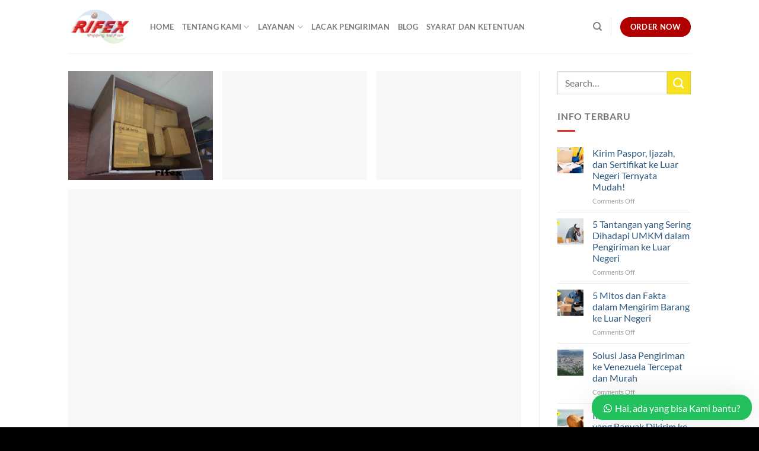

--- FILE ---
content_type: text/css
request_url: https://rifex.co.id/wp-content/litespeed/ucss/32b2f048709172ff90940bf5de77613a.css?ver=1ea5c
body_size: 6635
content:
.wpac{border-color:currentColor!important;border-style:none!important;border-width:medium!important;cursor:auto!important}.wpac div,.wpac span{border-color:currentColor!important;border-style:none!important;border-width:medium!important}.wpac,.wpac a,.wpac div,.wpac img,.wpac span{background-attachment:scroll!important;background-color:transparent!important;background-image:none!important;background-position:0 0!important;background-repeat:repeat!important;border-radius:0!important;bottom:auto!important;clear:none!important;clip:auto!important;counter-increment:none!important;counter-reset:none!important;float:none!important;font-variant:normal!important;height:auto;left:auto!important;letter-spacing:normal!important;list-style-position:outside!important;list-style-image:none!important;margin:0!important;max-height:none!important;max-width:none!important;min-height:0!important;min-width:0!important;opacity:1;outline:invert medium!important;padding:0!important;position:static!important;quotes:""""!important;right:auto!important;table-layout:auto!important;text-indent:0!important;text-transform:none!important;top:auto!important;unicode-bidi:normal!important;vertical-align:baseline!important;visibility:inherit!important;white-space:normal!important;width:auto!important;word-spacing:normal!important;z-index:auto!important;-moz-border-radius:0!important;-webkit-border-radius:0!important;-moz-box-sizing:border-box!important;-webkit-box-sizing:border-box!important;box-sizing:border-box!important;text-shadow:none!important;-webkit-transition:none!important;transition:none!important;-webkit-box-shadow:none!important;box-shadow:none!important}.wpac a,.wpac div,.wpac img,.wpac span{color:inherit!important;font-family:inherit!important;font-size:inherit!important;font-style:inherit!important;font-weight:inherit!important;line-height:inherit!important;list-style-type:inherit!important;text-decoration:inherit!important}.wpac a,.wpac img,.wpac span{display:inline}.wpac div,.wpac img,.wpac span{cursor:auto!important;direction:inherit!important;text-align:inherit!important}.wpac img{border:0!important}.wpac a{border-color:currentColor!important;border-style:none!important;border-width:medium!important}.wpac,.wpac div,aside,figure,footer,header,main{display:block}.wpac a,.wpac a *{cursor:pointer!important}.wp-gr a.wp-google-name,.wpac,.wpac a:hover{text-decoration:none!important}.wp-gr .wp-google-rating,.wp-gr .wp-star svg,.wpac svg{vertical-align:middle!important}.wpac svg{-moz-box-sizing:content-box!important;-webkit-box-sizing:content-box!important;box-sizing:content-box!important}.wpac,.wpac a{direction:inherit!important;text-align:inherit!important}.wpac{font-size:14px!important;line-height:20px!important;font-family:"Helvetica Neue",Helvetica,Arial,sans-serif!important;color:#333!important;font-style:normal!important;font-weight:400!important;list-style-type:disc!important}.wp-gr .wp-google-rating{color:var(--star-color,#fb8e28)!important;font-size:21px!important;font-weight:600!important;margin:0 6px 0 0!important}.wp-gr .wp-google-stars .wp-star{padding:0 4px 0 0!important;line-height:22px!important}.wp-gr .wp-google-based,.wp-gr .wp-google-powered{color:var(--head-based-color,#555)!important;margin:6px 0 0!important}.wp-gr .wp-google-powered{color:var(--powered-color,#777)!important;font-size:15px!important}.wp-gr .wp-google-powered>span{font-weight:600!important}.wp-gr .wp-google-left,.wp-gr .wp-google-right{display:table-cell!important;vertical-align:top!important}.wp-gr .wp-google-left img{border:0!important;float:left!important;height:50px!important;width:50px!important;margin-right:10px!important;overflow:hidden!important;border-radius:50%!important;box-shadow:0 0 2px rgb(0 0 0/.12),0 2px 4px rgb(0 0 0/.24)!important}.wp-gr .wp-google-right{width:10000px!important}.wp-gr .wp-star svg{display:inline-block!important;width:19px!important;height:19px!important}.wp-gr .wp-google-place .wp-star svg{width:20px!important;height:20px!important;vertical-align:middle!important}.wp-gr .wp-star svg path{fill:var(--star-color,#fb8e28)}.wp-gr .wp-google-name{color:#000!important;font-size:100%!important;font-weight:700!important;margin:0 0 2px!important;padding-right:6px!important;text-decoration:none!important}.wp-gr a.wp-google-name{color:#427fed!important}.wp-gr .wp-google-time{color:#555!important;font-size:13px!important;white-space:nowrap!important}.wp-gr .wp-google-text{color:var(--text-color,#222)!important;font-size:15px!important;line-height:24px!important;max-width:100%!important;overflow:hidden!important;white-space:pre-wrap!important;word-break:break-word!important}.wp-gr:not(.wp-dark) .grw-review-inner.grw-backgnd{background:var(--rev-color,#fafafa)!important}.wp-gr.wpac .wp-google-name{font-size:100%!important}.wp-gr.wpac .wp-google-name a{color:var(--head-name-color,#333)!important;font-size:100%!important;text-decoration:none!important}.wp-gr.wpac .wp-google-left img{width:50px!important;height:50px!important;border-radius:50%!important}.wp-gr.wpac a.wp-google-name{color:#154fc1!important;text-decoration:none!important;white-space:nowrap!important;text-overflow:ellipsis!important}.wp-gr{display:block!important;width:100%!important;padding-bottom:20px!important;text-align:left!important;direction:ltr!important;box-sizing:border-box!important;--slider-dot-size:8px}.wp-gr .grw-row{display:-ms-flexbox!important;display:flex!important;flex-wrap:nowrap!important;align-items:center!important;-ms-flex-wrap:nowrap!important;-ms-flex-align:center!important}.wp-gr .grw-row-m .grw-header+.grw-content{--gap:.333333;--col:1.333333}.wp-gr .grw-row-m .grw-header+.grw-content .grw-review{--gap:2;--col:3}.wp-gr .grw-row-m .grw-header,.wp-gr .grw-row-m .grw-review{--gap:3;--col:4}.wp-gr .grw-content,.wp-gr .grw-header{-ms-flex:1 0 calc(100%/var(--col,3))!important;flex:1 0 calc(100%/var(--col,3))!important;width:calc(100%/var(--col,3))!important}.wp-gr .grw-review{-ms-flex:1 0 calc((100% - var(--card-gap,16px)*var(--gap,2))/var(--col,3))!important;flex:1 0 calc((100% - var(--card-gap,16px)*var(--gap,2))/var(--col,3))!important;width:calc((100% - var(--card-gap,16px)*var(--gap,2))/var(--col,3))!important}.wp-gr .grw-content{position:relative!important;min-width:0!important}.wp-gr .grw-content-inner{position:relative!important;display:flex!important;align-items:center!important}.wp-gr .grw-header-inner,.wp-gr .grw-review-inner{position:relative!important;padding:15px!important;width:100%!important}.wp-gr .grw-review-inner>svg{position:absolute!important;top:10px!important;right:10px!important;width:18px!important;height:18px!important}.wp-gr .grw-reviews{display:flex!important;display:-ms-flexbox!important;flex:1!important;overflow:hidden!important;scrollbar-width:none}.wp-gr .grw-reviews::-webkit-scrollbar{display:none!important}.wp-gr .grw-review{display:flex;position:relative!important;justify-content:center!important;align-items:center!important;flex-shrink:0!important;width:100%!important}.wp-gr .grw-btns{height:33px!important;width:33px!important;text-align:center!important;cursor:pointer!important;border-radius:50%!important;user-select:none!important}.wp-gr .grw-btns svg path{fill:#aaa;transition:all .2s ease-in-out!important}.wp-gr .grw-btns:hover svg path{fill:#555!important}.wp-gr .grw-review .wp-google-left{display:block!important;overflow:hidden!important;white-space:nowrap!important;text-overflow:ellipsis!important;line-height:24px!important}.wp-gr .grw-review .wp-google-stars{margin:15px 0 7px!important}.wp-gr .grw-review .wp-google-feedback{height:100px!important;overflow-y:auto!important}.wp-gr .grw-review .wp-google-feedback::-webkit-scrollbar{width:4px!important}.wp-gr .grw-review .wp-google-feedback::-webkit-scrollbar-track{-webkit-box-shadow:inset 0 0 6px rgb(0 0 0/.3)!important;-webkit-border-radius:4px!important;border-radius:4px!important}.wp-gr .grw-review .wp-google-feedback::-webkit-scrollbar-thumb{-webkit-border-radius:10px!important;border-radius:10px!important;background:#ccc!important;-webkit-box-shadow:inset 0 0 6px rgb(0 0 0/.5)!important}.wp-gr .grw-review .wp-google-feedback::-webkit-scrollbar-thumb:window-inactive{background:#ccc!important}.wp-gr .wp-google-wr{margin:15px auto 8px!important}.wp-gr .wp-google-wr a{color:#fff!important;padding:6px 15px 10px!important;outline:0!important;border-radius:27px!important;background:var(--btn-color,#1f67e7)!important;white-space:nowrap!important;vertical-align:middle!important;opacity:.9!important;text-shadow:1px 1px 0#888!important;box-shadow:0 0 2px rgb(0 0 0/.12),0 2px 4px rgb(0 0 0/.24)!important;user-select:none!important;transition:all .2s ease-in-out!important}.wp-gr .wp-google-wr a:hover{opacity:.95!important;background:var(--btn-color,#1f67e7)!important;box-shadow:0 0 2px rgb(0 0 0/.12),0 3px 5px rgb(0 0 0/.24)!important}.wp-gr .wp-google-wr a:active{opacity:1!important;background:var(--btn-color,#1f67e7)!important;box-shadow:none!important}.wp-gr .wp-google-wr a svg{display:inline-block;width:16px;height:16px;padding:1px;margin:0 0 0 4px;background:#fff;border-radius:50%}.wp-gr[data-layout=slider] .grw-reviews{gap:var(--card-gap,16px);overflow-x:scroll!important;flex-wrap:nowrap!important;-ms-flex-wrap:nowrap!important;scroll-snap-type:x mandatory!important;scroll-behavior:smooth!important;-webkit-overflow-scrolling:touch!important}.wp-gr[data-layout=slider] .grw-review{scroll-snap-align:start!important;transform-origin:center center!important;transform:scale(1)!important;transition:transform .5s!important}.wp-gr .rpi-dots-wrap{position:absolute!important;top:calc(100% - 1px)!important;left:0!important;right:0!important;display:flex!important;justify-content:center!important;margin:0 var(--slider-btn)!important;padding-top:var(--slider-dot-padding-top,16px)!important}.wp-gr .rpi-dots{display:flex!important;gap:12px!important;flex-wrap:nowrap!important;overflow-x:scroll!important;scrollbar-width:none!important;scroll-snap-type:x mandatory!important;-webkit-overflow-scrolling:touch!important}:focus{outline:0}.active\::before\:met_w--18.active::before{width:18px}.active\::before\:met_h--18.active::before{height:18px}a:hover>.a:hover\:met_scalex--200:hover{-webkit-transform:scaleX(2);transform:scaleX(2)}a:hover>.a:hover\:met_scaley--200:hover{-webkit-transform:scaleY(2);transform:scaleY(2)}.tooltip{position:absolute;z-index:1070;display:block;margin:0;font-family:-apple-system,BlinkMacSystemFont,"Segoe UI",Roboto,"Helvetica Neue",Arial,"Noto Sans",sans-serif,"Apple Color Emoji","Segoe UI Emoji","Segoe UI Symbol","Noto Color Emoji";font-style:normal;font-weight:400;line-height:1.5;text-align:left;text-align:start;text-decoration:none;text-shadow:none;text-transform:none;letter-spacing:normal;word-break:normal;word-spacing:normal;white-space:normal;line-break:auto;font-size:.875rem;word-wrap:break-word;opacity:0}html{-ms-text-size-adjust:100%;-webkit-text-size-adjust:100%;font-family:sans-serif}body{margin:0;-webkit-font-smoothing:antialiased;-moz-osx-font-smoothing:grayscale;color:#777;line-height:1.6}.widget .badge-outline .badge-inner,a{background-color:#fff0}a:active,a:hover{outline-width:0}strong{font-weight:bolder}img{border-style:none;display:inline-block;height:auto;max-width:100%;vertical-align:middle;opacity:1;transition:opacity 1s}svg:not(:root){overflow:hidden}button,input{font:inherit;overflow:visible}[type=submit]{cursor:pointer}[type=submit],button{-webkit-appearance:button}button::-moz-focus-inner,input::-moz-focus-inner{border:0;padding:0}button:-moz-focusring,input:-moz-focusring{outline:1px dotted ButtonText}[type=search]{-webkit-appearance:textfield}[type=search]::-webkit-search-cancel-button,[type=search]::-webkit-search-decoration{-webkit-appearance:none}*,:after,:before,html{box-sizing:border-box}html{-webkit-tap-highlight-color:#fff0;background-attachment:fixed;overflow-x:hidden;scroll-padding-top:var(--flatsome-scroll-padding-top)}.col,figure,li.html form,li.html input{margin:0}a,button,input{touch-action:manipulation}.col{padding:0 15px 30px;position:relative;width:100%}@media screen and (max-width:849px){.col{padding-bottom:30px}}@media screen and (min-width:850px){.col-divided{border-right:1px solid #ececec;padding-right:30px}.col-divided+.col{padding-left:30px}}.align-top{align-items:flex-start!important;align-self:flex-start!important;justify-content:flex-start!important;vertical-align:top!important}@media screen and (min-width:850px){.large-3{flex-basis:25%;max-width:25%}.large-9{flex-basis:75%;max-width:75%}}.container{width:100%}.container,.row{margin-left:auto;margin-right:auto}.container{padding-left:15px;padding-right:15px}.container,.row{max-width:1080px}.flex-row{align-items:center;display:flex;flex-flow:row nowrap;justify-content:space-between;width:100%}.header .flex-row{height:100%}.flex-col{max-height:100%}.flex-grow{-ms-flex-negative:1;-ms-flex-preferred-size:auto!important;flex:1}.flex-left{margin-right:auto}.flex-right{margin-left:auto}@media (-ms-high-contrast:none){.nav>li>a>i{top:-1px}}.row{display:flex;flex-flow:row wrap;width:100%}.nav-dropdown{background-color:#fff;color:#777;display:table;left:-99999px;margin:0;max-height:0;opacity:0;padding:20px 0;position:absolute;text-align:left;transition:opacity .25s,visibility .25s;visibility:hidden;z-index:9}.nav-dropdown:after{clear:both;content:"";display:block;height:0;visibility:hidden}.nav-dropdown li{display:block;margin:0;vertical-align:top}.nav-dropdown,.nav-dropdown>li.html{min-width:260px}.no-js li.has-dropdown:hover>.nav-dropdown{left:-15px;max-height:inherit;opacity:1;visibility:visible}.nav-dropdown>li>a{line-height:1.3;padding:10px 20px;width:auto}.nav-dropdown>li:last-child:not(.nav-dropdown-col)>a{border-bottom:0!important}.nav-dropdown.nav-dropdown-default>li>a{border-bottom:1px solid #ececec;margin:0 10px;padding-left:0;padding-right:0}.nav-dropdown-default{padding:20px}.nav-dropdown-has-arrow li.has-dropdown:after{z-index:10}.nav-dropdown-has-arrow li.has-dropdown:after,.nav-dropdown-has-arrow li.has-dropdown:before{border:solid #fff0;bottom:-2px;content:"";height:0;left:50%;opacity:0;pointer-events:none;position:absolute;width:0}.nav-dropdown-has-arrow li.has-dropdown:after{border-color:#fff0 #fff0 #fff;border-width:8px;margin-left:-8px}.nav-dropdown-has-arrow li.has-dropdown:before{border-width:11px;margin-left:-11px;z-index:-999}.nav-dropdown-has-shadow .nav-dropdown{box-shadow:1px 1px 15px rgb(0 0 0/.15)}.nav-dropdown-has-arrow.nav-dropdown-has-border li.has-dropdown:before{border-bottom-color:#ddd}.nav-dropdown-has-border .nav-dropdown{border:2px solid #ddd}.nav,.nav ul:not(.nav-dropdown){margin:0;padding:0}.nav,.nav>li>a{align-items:center}.nav,.nav>li{position:relative}.nav{display:flex;flex-flow:row wrap;width:100%}.nav>li{display:inline-block;list-style:none;margin:0 7px;padding:0;transition:background-color .3s}.nav>li>a{display:inline-flex;flex-wrap:wrap;padding:10px 0}.nav-left{justify-content:flex-start}.nav-right{justify-content:flex-end}.nav-dropdown>li>a,.nav>li>a{color:hsl(0 0% 40%/.85);transition:all .2s}.nav-dropdown>li>a{display:block}.nav-dropdown>li>a:hover,.nav>li>a:hover{color:hsl(0 0% 7%/.85)}.nav li:first-child{margin-left:0!important}.nav li:last-child{margin-right:0!important}.nav-uppercase>li>a{font-weight:bolder;letter-spacing:.02em;text-transform:uppercase}.nav:hover>li:not(:hover)>a:before{opacity:0}.nav.nav-vertical{flex-flow:column}.nav.nav-vertical li{list-style:none;margin:0;width:100%}.nav-vertical li li{font-size:1em;padding-left:.5em}.nav-vertical>li{align-items:center;display:flex;flex-flow:row wrap}.nav-vertical>li ul{width:100%}.nav-vertical>li>a,.nav-vertical>li>ul>li a{align-items:center;display:flex;flex-grow:1;width:auto}.nav-vertical>li.html{padding-bottom:1em;padding-top:1em}.nav-vertical>li>ul li a{color:#666;transition:color .2s}.nav-vertical>li>ul li a:hover{color:#111;opacity:1}.nav-vertical>li>ul{margin:0 0 2em;padding-left:1em}.nav .children{left:-99999px;opacity:0;position:fixed;transform:translateX(-10px);transition:background-color .6s,transform .3s,opacity .3s}@media (prefers-reduced-motion){.nav .children{opacity:1;transform:none}}.nav-sidebar.nav-vertical>li.menu-item:hover{background-color:rgb(0 0 0/.05)}.nav-sidebar.nav-vertical>li+li,.nav-vertical>li+li{border-top:1px solid #ececec}.nav-vertical .header-button,.nav-vertical .social-icons{display:block;width:100%}.badge{backface-visibility:hidden;display:table;height:2.8em;pointer-events:none;width:2.8em;z-index:20}.badge-inner{background-color:var(--fs-color-primary);color:#fff;display:table-cell;font-weight:bolder;height:100%;line-height:.85;padding:2px;text-align:center;transition:background-color .3s,color .3s,border .3s;vertical-align:middle;white-space:nowrap;width:100%}.badge-outline .badge-inner{background-color:#fff;border:2px solid;color:var(--fs-color-primary)}.badge-outline{margin-left:-.4em}.widget .badge{margin:0!important}.button,button{background-color:#fff0;border:1px solid #fff0;border-radius:0;box-sizing:border-box;cursor:pointer;display:inline-block;font-size:.97em;font-weight:bolder;letter-spacing:.03em;line-height:2.4em;margin-right:1em;margin-top:0;max-width:100%;min-height:2.5em;padding:0 1.2em;position:relative;text-align:center;text-decoration:none;text-rendering:optimizeLegibility;text-shadow:none;text-transform:uppercase;transition:transform .3s,border .3s,background .3s,box-shadow .3s,opacity .3s,color .3s;vertical-align:middle}.button{background-color:var(--fs-color-primary);border-color:rgb(0 0 0/.05);color:#fff}button{color:currentColor}.button span{display:inline-block;line-height:1.6}.button.is-outline{line-height:2.19em;background-color:#fff0;border:2px solid}.button:hover{box-shadow:inset 0 0 0 100px rgb(0 0 0/.2);color:#fff;opacity:1;outline:0}.is-outline{color:silver}.is-outline:hover{box-shadow:none!important;background-color:var(--fs-color-primary);border-color:var(--fs-color-primary);color:#fff}.secondary{background-color:var(--fs-color-secondary)}.alert{background-color:var(--fs-color-alert)}.header-button{display:inline-block}.header-button .button,.widget ul{margin:0}.flex-col .button,.flex-col button,.flex-col input,.searchform-wrapper form{margin-bottom:0}.is-divider{background-color:rgb(0 0 0/.1);display:block;height:3px;margin:1em 0;max-width:30px;width:100%}.widget .is-divider{margin-top:.66em}input[type=search]{background-color:#fff;border:1px solid #ddd;border-radius:0;box-shadow:inset 0 1px 2px rgb(0 0 0/.1);box-sizing:border-box;color:#333;font-size:.97em;height:2.507em;max-width:100%;padding:0 .75em;transition:color .3s,border .3s,background .3s,opacity .3s;vertical-align:middle;width:100%}@media (max-width:849px){input[type=search]{font-size:1rem}}input:hover{box-shadow:inset 0-1.8em 1em 0#fff0}input[type=search]{-webkit-appearance:none;-moz-appearance:none;appearance:none}input[type=search]:focus{background-color:#fff;box-shadow:0 0 5px #ccc;color:#333;opacity:1!important;outline:0}i[class^=icon-]{speak:none!important;display:inline-block;font-display:block;font-family:fl-icons!important;font-style:normal!important;font-variant:normal!important;font-weight:400!important;line-height:1.2;margin:0;padding:0;position:relative;text-transform:none!important}.button i,button i{top:-1.5px;vertical-align:middle}a.icon:not(.button){font-family:sans-serif;font-size:1.2em;margin-left:.25em;margin-right:.25em}.button.icon{display:inline-block;margin-left:.12em;margin-right:.12em;min-width:2.5em;padding-left:.6em;padding-right:.6em}.button.icon i,.nav>li>a>i.icon-search{font-size:1.2em}.button.icon.circle{padding-left:0;padding-right:0}.button.icon.circle>i{margin:0 8px}.button.icon.circle>i:only-child{margin:0}.nav>li>a>i{font-size:20px;transition:color .3s;vertical-align:middle}.nav>li>a>i.icon-menu{font-size:1.9em}.nav>li.has-icon>a>i,.social-icons i{min-width:1em}.has-dropdown .icon-angle-down{font-size:16px;margin-left:.2em;opacity:.6}.lazy-load{background-color:rgb(0 0 0/.03)}.mfp-hide{display:none!important}.slider-style-shadow .flickity-slider>:before{background-image:url(/wp-content/themes/flatsome/assets/img/shadow@2x.png);background-size:100% 100%;bottom:-6px;content:"";height:100px;left:-10%;position:absolute;right:-10%;z-index:-2}a{color:var(--fs-experimental-link-color);text-decoration:none}.button:focus:not(:focus-visible),a:focus:not(:focus-visible),button:focus:not(:focus-visible),input:focus:not(:focus-visible){outline:0}.button:focus-visible,a:focus-visible,button:focus-visible,input:focus-visible{outline:2px solid currentColor;outline-offset:2px}a.plain{color:currentColor;transition:color .3s,opacity .3s,transform .3s}a:hover{color:var(--fs-experimental-link-color-hover)}.submit-button:focus-visible,button[type=submit]:focus-visible{outline-color:var(--fs-color-primary)}.secondary:focus-visible{outline-color:var(--fs-color-secondary)}h2,ul{margin-top:0}ul{list-style:disc;padding:0}ul ul{margin:1.5em 0 1.5em 3em}li{margin-bottom:.6em}.button,button,input{margin-bottom:1em}figure,form,ul{margin-bottom:1.3em}h2{color:#555;margin-bottom:.5em;text-rendering:optimizeSpeed;width:100%;line-height:1.3;font-size:1.6em}@media (max-width:549px){h2{font-size:1.2em}}span.widget-title{letter-spacing:.05em;line-height:1.05;text-transform:uppercase;font-size:1em;font-weight:600}.is-normal{font-weight:400}.is-small,.nav>li>a{font-size:.8em}.is-xsmall{font-size:.7em}.nav>li.html{font-size:.85em}.clearfix:after,.container:after,.row:after{clear:both;content:"";display:table}@media (min-width:850px){.show-for-medium{display:none!important}}@media (max-width:849px){.hide-for-medium{display:none!important}.medium-text-center .pull-left{float:none}.medium-text-center{float:none!important;text-align:center!important;width:100%!important}}.full-width{display:block;max-width:100%!important;padding-left:0!important;padding-right:0!important;width:100%!important}.pull-left{margin-left:0!important}.mb-0{margin-bottom:0!important}.ml-0{margin-left:0!important}.mr-half{margin-right:15px}.pb-half{padding-bottom:15px}.pt-half{padding-top:15px}.text-left{text-align:left}.text-center{text-align:center}.text-center>div,.text-center>div>div{margin-left:auto;margin-right:auto}.text-center .pull-left{float:none}.relative{position:relative!important}.fixed{position:fixed!important;z-index:12}.left{left:0}.bottom,.fill{bottom:0}.fill{height:100%;left:0;margin:0!important;padding:0!important;position:absolute;right:0;top:0}.pull-left{float:left}.bg-fill{background-position:50% 50%;background-repeat:no-repeat!important;background-size:cover!important}.circle{border-radius:999px!important;-o-object-fit:cover;object-fit:cover}.z-1{z-index:21}.z-top{z-index:9995}.block{display:block}.op-7{opacity:.7}.no-scrollbar{-ms-overflow-style:-ms-autohiding-scrollbar;scrollbar-width:none}.no-scrollbar::-webkit-scrollbar{height:0!important;width:0!important}.screen-reader-text{clip:rect(1px,1px,1px,1px);height:1px;overflow:hidden;position:absolute!important;width:1px}.screen-reader-text:focus{clip:auto!important;background-color:#f1f1f1;border-radius:3px;box-shadow:0 0 2px 2px rgb(0 0 0/.6);color:#21759b;display:block;font-size:14px;font-size:.875rem;font-weight:700;height:auto;left:5px;line-height:normal;padding:15px 23px 14px;text-decoration:none;top:5px;width:auto;z-index:100000}.dark{color:#f1f1f1}:root{--flatsome-scroll-padding-top:calc(var(--flatsome--header--sticky-height, 0px) + var(--wp-admin--admin-bar--height, 0px))}@supports (overflow:clip){body{overflow-x:clip}}#main,#wrapper{background-color:#fff;position:relative}.page-wrapper{padding-bottom:30px;padding-top:30px}.header,.header-wrapper{background-position:50%0;background-size:cover;position:relative;transition:background-color .3s,opacity .3s;width:100%;z-index:1001}.header-bg-color{background-color:hsl(0 0% 100%/.9)}.header-bg-color,.header-bg-image{background-position:50%0;transition:background .4s}.header-main{position:relative;z-index:10}.top-divider{border-top:1px solid;margin-bottom:-1px;opacity:.1}.header-wrapper:not(.stuck) .logo img{transition:max-height .5s}.nav>li.header-divider{border-left:1px solid rgb(0 0 0/.1);height:30px;margin:0 7.5px;position:relative;vertical-align:middle}.badge.post-date{top:7%}.widget{margin-bottom:1.5em}.widget li,.widget>ul>li{list-style:none}.widget>ul>li{margin:0;text-align:left}.widget>ul>li:before{display:inline-block;font-family:fl-icons;margin-right:6px;opacity:.6}.widget>ul>li+li{border-top:1px solid #ececec}.recent-blog-posts{padding:10px 0}.recent-blog-posts a{display:block;line-height:1.2;margin-bottom:6px}.footer-wrapper{position:relative;width:100%}.absolute-footer,html{background-color:#5b5b5b}.absolute-footer{color:rgb(0 0 0/.5);font-size:.9em;padding:10px 0 15px}.absolute-footer.dark{color:hsl(0 0% 100%/.5)}.back-to-top{bottom:20px;margin:0;opacity:0;pointer-events:none;right:20px;transform:translateY(30%)}.logo{line-height:1;margin:0}.logo a{color:var(--fs-color-primary);display:block;font-size:32px;font-weight:bolder;margin:0;text-decoration:none;text-transform:uppercase}.logo img{display:block;width:auto}.header-logo-dark{display:none!important}.logo-left .logo{margin-left:0;margin-right:30px}@media screen and (max-width:849px){.header-inner .nav{flex-wrap:nowrap}.medium-logo-center .flex-left{flex:1 1 0%;order:1}.medium-logo-center .logo{margin:0 15px;order:2;text-align:center}.medium-logo-center .logo img{margin:0 auto}.medium-logo-center .flex-right{flex:1 1 0%;order:3}}.sidebar-menu .search-form{display:block!important;padding:5px 0;width:100%}.searchform-wrapper:not(.form-flat) .submit-button,.widget_search .submit-button{border-bottom-left-radius:0!important;border-top-left-radius:0!important}.searchform{position:relative}.searchform .button.icon{margin:0}.searchform .button.icon i{font-size:1.2em}.searchform-wrapper{width:100%}@media (max-width:849px){.searchform-wrapper{font-size:1rem}}.col .live-search-results,.header .search-form .live-search-results{background-color:hsl(0 0% 100%/.95);box-shadow:0 0 10px 0 rgb(0 0 0/.1);color:#111;left:0;position:absolute;right:0;text-align:left;top:105%}.header li .html .live-search-results{background-color:#fff0;box-shadow:none;position:relative;top:0}.icon-menu:before{content:""}.icon-angle-up:before{content:""}.icon-angle-down:before{content:""}.icon-twitter:before{content:""}.icon-envelop:before{content:""}.icon-facebook:before{content:""}.icon-instagram:before{content:""}.icon-search:before{content:""}.social-icons{color:#999;display:inline-block;font-size:.85em;vertical-align:middle}.html .social-icons{font-size:1em}.wws-clearfix{clear:both}.wws-shadow{box-shadow:0 0 50px rgb(0 0 0/.1)}.wws-gradient{z-index:-1;position:fixed;width:500px;height:500px;content:"";pointer-events:none;display:none}.wws-popup__open-btn>span,.wws-popup__open-btn>svg{vertical-align:middle}.wws-popup__open-btn>svg{padding-right:2px;width:16px;height:16px}.wws-popup-container *{box-sizing:border-box}.wws-popup{display:none;min-width:320px;max-width:350px;width:100%}.wws-popup-container{width:auto;position:fixed;z-index:9999999}.wws-popup__close-btn{width:28px;height:28px;display:flex;justify-content:center;align-items:center;border-radius:50%;float:right;text-align:center;vertical-align:middle;cursor:pointer;-webkit-user-select:none;user-select:none}.wws-popup__close-btn svg{width:16px;height:16px}.wws-popup__support-wrapper{margin-top:8px;border-radius:8px 8px 0 0}.wws-popup__support{display:inline-block;vertical-align:bottom;overflow:hidden;width:100%;border-radius:8px 8px 0 0}.wws-popup__support-about{text-align:center;padding:30px 20px;line-height:22px;-webkit-user-select:none;user-select:none}.wws-popup__support-person-container{background-color:#fff;border-radius:0 0 8px 8px}.wws-popup__support-person-wrapper{padding:18px 12px;border-radius:0 0 8px 8px;min-height:100px;max-height:380px;overflow-y:auto}.wws-popup__support-person-link{text-decoration:none!important;color:transparent!important;background-color:transparent!important;display:flex;flex:1}.wws-popup__support-person{display:flex;align-items:center;border-bottom:1px solid #f5f5f5;padding-top:10px;padding-bottom:10px;transition:all 100ms ease-in-out}.wws-popup__support-person:hover{border-radius:8px;padding-left:5px;box-shadow:0 0 30px rgb(19 17 34/.09)}.wws-popup__support-person-img-wrapper{width:64px;height:64px;overflow:hidden;position:relative;margin-right:14px}.wws-popup__support-person-img{width:auto;height:100%;display:block;margin:0 auto}.wws-popup__support-person-info-wrapper{margin-left:2px;flex:1}.wws-popup__support-person-title{color:#777;font-size:14px;line-height:22px}.wws-popup__support-person-name{color:#222831;font-weight:700;font-size:18px;line-height:18px}.wws-popup__support-person-status{font-size:11px;font-weight:400;color:#999;margin-top:4px;line-height:18px}.wws-popup__support-person-available{width:10px;height:10px;position:absolute;z-index:999999;bottom:3px;left:3px;border-radius:50%;background-color:#00c853}.wws-popup__support-person-cta{width:42px;height:42px;padding:5px;display:flex;justify-content:center;align-items:center;cursor:pointer}.wws-popup__support-person-wrapper::-webkit-scrollbar{width:10px}.wws-popup__support-person-wrapper::-webkit-scrollbar-track{-webkit-box-shadow:inset 0 0 6px rgb(0 0 0/.3);border-radius:0}.wws-popup__support-person-wrapper::-webkit-scrollbar-thumb{border-radius:0;background:rgb(0 0 0/.2);-webkit-box-shadow:inset 0 0 6px rgb(0 0 0/.3)}.wws-popup__support-person-wrapper::-webkit-scrollbar-thumb:window-inactive{background:rgb(0 0 0/.3)}@media (max-width:425px){.wws-popup{min-width:initial;max-width:initial;position:fixed;bottom:0;left:0;right:0}.wws-popup__close-btn{width:50px;height:50px;margin:0 auto;float:initial;box-shadow:0 0 5px rgb(0 0 0/.2)}.wws-popup__close-btn svg{width:24px;height:24px}.wws-popup__support{border-radius:0}.wws-popup__header{margin-bottom:-32px;position:relative}}